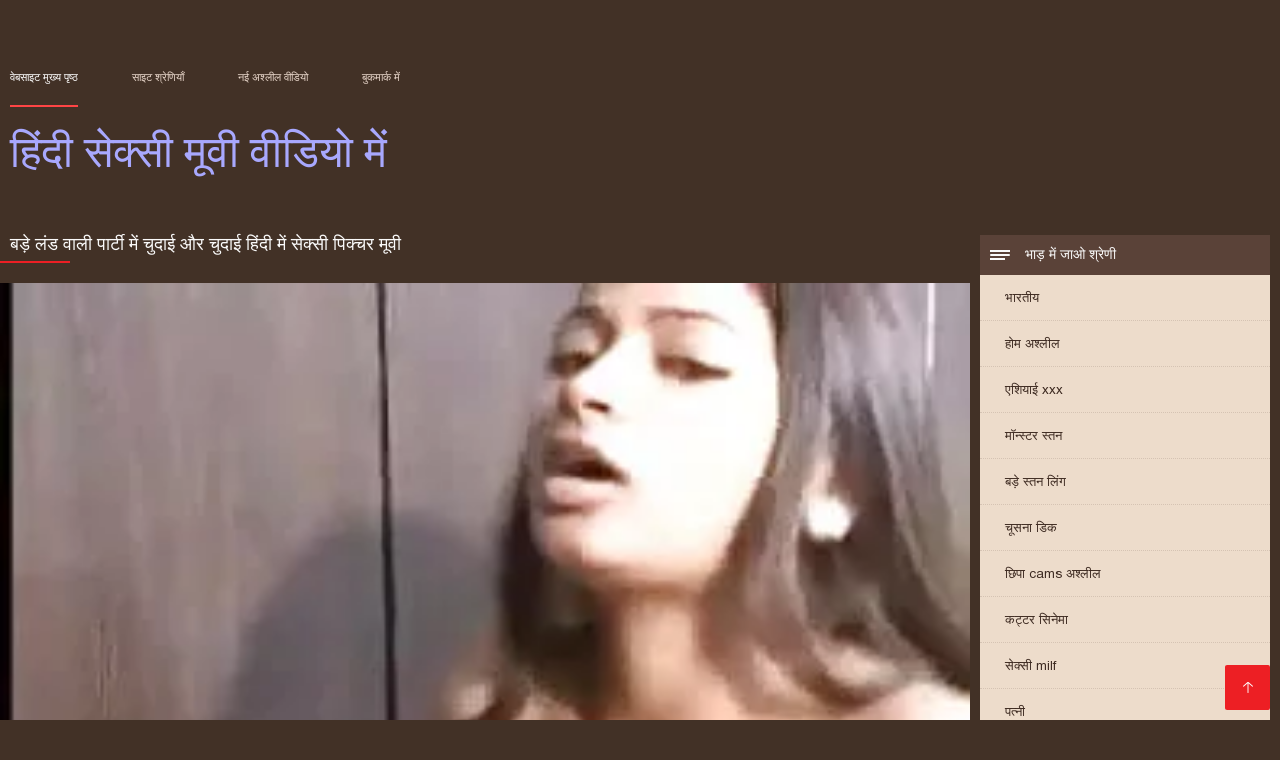

--- FILE ---
content_type: text/html; charset=UTF-8
request_url: https://in.madurasvideos.top/video/8733/%E0%A4%AC%E0%A4%A1-%E0%A4%B2-%E0%A4%A1-%E0%A4%B5-%E0%A4%B2-%E0%A4%AA-%E0%A4%B0-%E0%A4%9F-%E0%A4%AE-%E0%A4%9A-%E0%A4%A6-%E0%A4%88-%E0%A4%94%E0%A4%B0-%E0%A4%9A-%E0%A4%A6-%E0%A4%88-%E0%A4%B9-%E0%A4%A6-%E0%A4%AE-%E0%A4%B8-%E0%A4%95-%E0%A4%B8-%E0%A4%AA-%E0%A4%95-%E0%A4%9A%E0%A4%B0-%E0%A4%AE-%E0%A4%B5-/
body_size: 9052
content:
<!DOCTYPE html><html lang="hi"><head><meta charset="utf-8">
<title>बड़े लंड वाली पार्टी में चुदाई और चुदाई हिंदी में सेक्सी पिक्चर मूवी</title><meta name="viewport" content="width=device-width, initial-scale=1.0">
<meta name="description" content="उत्कृष्ट लिंग  मुफ्त हिंदी में सेक्सी पिक्चर मूवी अश्लील वीडियो"><meta name="robots" content="index,follow" /><meta name="keywords" content="सेक्सी गरम अश्लील सेक्सी वीडियो अश्लील वीडियो " />
<link rel="apple-touch-icon" sizes="76x76" href="https://in.madurasvideos.top/files/apple-touch-icon.png">
<link rel="icon" type="image/png" sizes="32x32" href="https://in.madurasvideos.top/files/favicon-32x32.png">
<link rel="icon" type="image/png" sizes="16x16" href="https://in.madurasvideos.top/files/favicon-16x16.png">
<link rel="manifest" href="https://in.madurasvideos.top/files/manifest.json">
<link rel="mask-icon" href="https://in.madurasvideos.top/files/safari-pinned-tab.svg" color="#5bbad5">
<link rel="shortcut icon" href="https://in.madurasvideos.top/files/favicon.ico">
<meta name="theme-color" content="#423126">
<link href="https://in.madurasvideos.top/files/base.css?v=1.5" rel="stylesheet">
<link href="https://in.madurasvideos.top/files/color_scheme.css" rel="stylesheet">
<base target="_blank">
<link rel="canonical" href="https://in.madurasvideos.top/video/8733/बड-ल-ड-व-ल-प-र-ट-म-च-द-ई-और-च-द-ई-ह-द-म-स-क-स-प-क-चर-म-व-/"/>
<style>.about_site p, .about_site ol li, .about_site ul li, .title_item, .title_item a, .text_video p, .details, .video_digits span {font-size: 12px !important;} body {background: #423126;}
header div.head_topline {padding-top: 50px; height: 55px; border-bottom: 0;}
header div.logotype a strong {font-family: 'Verdana';}
footer, .about_site p, a {color: #FFFFFF;}
.content div.article ul li:hover div.item {background-color: #FFFFFF !important;}
.video_content { margin-bottom: 25px;}
</style></head>
<body>
<header class="page_header"><div class="head_topline"><nav>
<a href="https://in.madurasvideos.top/" class="select" target="_self">वेबसाइट मुख्य पृष्ठ </a>
<a href="https://in.madurasvideos.top/categoryall.html" target="_self">साइट श्रेणियाँ </a>
<a href="https://in.madurasvideos.top/newporno.html" target="_self">नई अश्लील वीडियो </a>
<a href="https://in.madurasvideos.top/" target="_self">बुकमार्क में </a></nav>
</div>
<div class="logotype"><a href="https://in.madurasvideos.top/" target="_self"><h1 class="bounceInDown">
<strong style="color: #A9A9FF;">हिंदी सेक्सी मूवी वीडियो में </strong></h1></a></div></header>
<main><div class="content"><aside class="category_holder"><div class="categories_list">
<div class="box_title" style="font-family: 'Verdana';"><i></i> भाड़ में जाओ श्रेणी </div><ul>
<li><a href="https://in.madurasvideos.top/category/indian/" target="_self">भारतीय</a></li><li><a href="https://in.madurasvideos.top/category/amateur/" target="_self">होम अश्लील</a></li><li><a href="https://in.madurasvideos.top/category/asian/" target="_self">एशियाई xxx</a></li><li><a href="https://in.madurasvideos.top/category/big_boobs/" target="_self">मॉन्स्टर स्तन</a></li><li><a href="https://in.madurasvideos.top/category/big_tits/" target="_self">बड़े स्तन लिंग</a></li><li><a href="https://in.madurasvideos.top/category/blowjobs/" target="_self">चूसना डिक</a></li><li><a href="https://in.madurasvideos.top/category/hidden_cams/" target="_self">छिपा cams अश्लील</a></li><li><a href="https://in.madurasvideos.top/category/hardcore/" target="_self">कट्टर सिनेमा</a></li><li><a href="https://in.madurasvideos.top/category/milf/" target="_self">सेक्सी milf</a></li><li><a href="https://in.madurasvideos.top/category/wife/" target="_self">पत्नी</a></li><li><a href="https://in.madurasvideos.top/category/matures/" target="_self">लिंग परिपक्व युगल</a></li><li><a href="https://in.madurasvideos.top/category/teens/" target="_self">प्यारा खूबसूरत निर्वस्त्र</a></li><li><a href="https://in.madurasvideos.top/category/hd/" target="_self">सेक्सी hd</a></li><li><a href="https://in.madurasvideos.top/category/arab/" target="_self">अरब लिंग</a></li><li><a href="https://in.madurasvideos.top/category/softcore/" target="_self">सबसे अच्छा सॉफ़्टकोर अश्लील</a></li><li><a href="https://in.madurasvideos.top/category/pussy/" target="_self">सेक्सी बिल्ली</a></li><li><a href="https://in.madurasvideos.top/category/babes/" target="_self">हॉट नग्न लड़कियां</a></li><li><a href="https://in.madurasvideos.top/category/flashing/" target="_self">सेक्सी चमकती</a></li><li><a href="https://in.madurasvideos.top/category/voyeur/" target="_self">चौकीदार</a></li><li><a href="https://in.madurasvideos.top/category/webcams/" target="_self">वेबकैम</a></li><li><a href="https://in.madurasvideos.top/category/close-ups/" target="_self">अप लिंग बंद करें</a></li><li><a href="https://in.madurasvideos.top/category/interracial/" target="_self">सेक्सी अंतरजातीय</a></li><li><a href="https://in.madurasvideos.top/category/handjobs/" target="_self">किशोर handjobs</a></li><li><a href="https://in.madurasvideos.top/category/cumshots/" target="_self">Cumshot xxx</a></li><li><a href="https://in.madurasvideos.top/category/masturbation/" target="_self">सेक्सी हस्तमैथुन</a></li><li><a href="https://in.madurasvideos.top/category/tits/" target="_self">सेक्सी स्तन</a></li><li><a href="https://in.madurasvideos.top/category/anal/" target="_self">गुदा वीडियो</a></li><li><a href="https://in.madurasvideos.top/category/massage/" target="_self">मालिश</a></li><li><a href="https://in.madurasvideos.top/category/hairy/" target="_self">बालों वाली</a></li><li><a href="https://in.madurasvideos.top/category/bbw/" target="_self">बीबीडब्ल्यू परिपक्व युगल</a></li><li><a href="https://in.madurasvideos.top/category/showers/" target="_self">वर्षा</a></li><li><a href="https://in.madurasvideos.top/category/pakistani/" target="_self">पाकिस्तानी</a></li><li><a href="https://in.madurasvideos.top/category/public_nudity/" target="_self">सार्वजनिक नग्नता</a></li><li><a href="https://in.madurasvideos.top/category/college/" target="_self">सेक्सी कॉलेज</a></li><li><a href="https://in.madurasvideos.top/category/big_butts/" target="_self">बड़े चूतड़</a></li><li><a href="https://in.madurasvideos.top/category/old+young/" target="_self">पुराने युवा अश्लील</a></li><li><a href="https://in.madurasvideos.top/category/black/" target="_self">अफ़्रीकी</a></li><li><a href="https://in.madurasvideos.top/category/celebrities/" target="_self">मशहूर हस्तियों</a></li><li><a href="https://in.madurasvideos.top/category/nipples/" target="_self">निपल्स</a></li><li><a href="https://in.madurasvideos.top/category/fingering/" target="_self">सेक्सी छूत</a></li>
</ul></div></aside><div class="article">
<h1 style="font-family: 'Verdana';">बड़े लंड वाली पार्टी में चुदाई और चुदाई हिंदी में सेक्सी पिक्चर मूवी</h1><style>.pornvideo22 video { width: 100%; height: 100%; background-color: #000; }</style><div class="pornvideo22">
<video preload="none" controls poster="https://in.madurasvideos.top/media/thumbs/3/v08733.webp?1609094301"><source src="https://vs1.videos61.com/s/5/57/57cfecaad3c5a54674b510c92634e8e2.mp4?md5=ZVQ9sqYy0f29mtjwLkVhww&expires=1769383518" type='video/mp4'></video></div><div class="video_content">

 <div class="categories_this_video" style="font-family: 'Verdana';"><p>
 <a href="/category/asian/">एशियाई xxx</a> <a href="/category/big_tits/">बड़े स्तन लिंग</a> <a href="/category/indian/">भारतीय</a> <a href="/category/big_boobs/">मॉन्स्टर स्तन</a> 
 <a href="/tag/20/">हिंदी में सेक्सी पिक्चर मूवी</a> 
 </p></div><div class="text_video"><p style="font-family: 'Verdana';"> मुफ्त हिंदी में सेक्सी पिक्चर मूवी अश्लील वीडियो
 </p></div></div><h2 style="font-family: 'Verdana';">संबंधित अश्लील वीडियो </h2><ul id="related">
<li><div class="item"><a href="https://in.madurasvideos.top/link.php" title="रूसी परिपक्व हिंदी म ..."><picture><time>02:40 min.</time><span class="liked"><i></i>333</span><img src="https://in.madurasvideos.top/media/thumbs/0/v00070.webp?1610758334" border="0" alt="रूसी परिपक्व हिंदी म ..." width="300" height="225"></picture><div class="title_item"><p style="color:#000000;"> रूसी परिपक्व हिंदी में सेक्सी वीडियो फुल मूवी 12
</p></div></a></div></li><li><div class="item"><a href="https://in.madurasvideos.top/link.php" title="सैन्य हिंदी में फुल  ..."><picture><time>02:08 min.</time><span class="liked"><i></i>117</span><img src="https://in.madurasvideos.top/media/thumbs/6/v08306.webp?1609211037" border="0" alt="सैन्य हिंदी में फुल  ..." width="300" height="225"></picture><div class="title_item"><p style="color:#000000;"> सैन्य हिंदी में फुल सेक्सी मूवी नृत्य
</p></div></a></div></li><li><div class="item"><a href="/video/5301/%E0%A4%B9-%E0%A4%9F-fuck-%E0%A4%B9-%E0%A4%A6-%E0%A4%AE-%E0%A4%B8-%E0%A4%95-%E0%A4%B8-%E0%A4%AE-%E0%A4%B5-%E0%A4%B5-%E0%A4%A1-%E0%A4%AF-%E0%A4%AE-165-%E0%A4%B8-%E0%A4%B5-%E0%A4%A1-%E0%A4%B6-%E0%A4%AF-%E0%A4%97%E0%A4%B2/" title="हॉट FUCK # हिंदी में ..."><picture><time>03:15 min.</time><span class="liked"><i></i>177</span><img src="https://in.madurasvideos.top/media/thumbs/1/v05301.webp?1613347661" border="0" alt="हॉट FUCK # हिंदी में ..." width="300" height="225"></picture><div class="title_item"><p style="color:#000000;"> हॉट FUCK # हिंदी में सेक्सी मूवी वीडियो में 165 स्वीडिश युगल
</p></div></a></div></li><li><div class="item"><a href="https://in.madurasvideos.top/link.php" title="मैं हिंदी में सेक्सी ..."><picture><time>0:50 min.</time><span class="liked"><i></i>382</span><img src="https://in.madurasvideos.top/media/thumbs/7/v04337.webp?1608811756" border="0" alt="मैं हिंदी में सेक्सी ..." width="300" height="225"></picture><div class="title_item"><p style="color:#000000;"> मैं हिंदी में सेक्सी मूवी एचडी शामिल होने के लिए कुछ भी करूँगा
</p></div></a></div></li><li><div class="item"><a href="https://in.madurasvideos.top/link.php" title="बेबसी पर सेक्सी अय्य ..."><picture><time>06:02 min.</time><span class="liked"><i></i>206</span><img src="https://in.madurasvideos.top/media/thumbs/1/v08371.webp?1609330857" border="0" alt="बेबसी पर सेक्सी अय्य ..." width="300" height="225"></picture><div class="title_item"><p style="color:#000000;"> बेबसी पर सेक्सी अय्याशी हिंदी में सेक्सी मूवी वीडियो में
</p></div></a></div></li><li><div class="item"><a href="/video/3722/%E0%A4%87%E0%A4%B2-%E0%A4%AF-%E0%A4%A8-%E0%A4%95-%E0%A4%AE-%E0%A4%95-%E0%A4%9A-%E0%A4%A4-%E0%A4%94%E0%A4%B0-%E0%A4%97-%E0%A4%A1-%E0%A4%95-%E0%A4%9A-%E0%A4%A4-%E0%A4%AE-%E0%A4%98-%E0%A4%B8-%E0%A4%B9-%E0%A4%86-%E0%A4%B9-%E0%A4%A6-%E0%A4%AE-%E0%A4%B8-%E0%A4%95-%E0%A4%B8-%E0%A4%AB-%E0%A4%B2-%E0%A4%AE-%E0%A4%B5-%E0%A4%B9-/" title="इलियाना कामुक चूत और ..."><picture><time>02:09 min.</time><span class="liked"><i></i>122</span><img src="https://in.madurasvideos.top/media/thumbs/2/v03722.webp?1611796035" border="0" alt="इलियाना कामुक चूत और ..." width="300" height="225"></picture><div class="title_item"><p style="color:#000000;"> इलियाना कामुक चूत और गांड की चुत में घुसा हुआ हिंदी में सेक्सी फुल मूवी है
</p></div></a></div></li><li><div class="item"><a href="/video/2530/tatooed-%E0%A4%AB-%E0%A4%B6%E0%A4%A8-%E0%A4%9C%E0%A4%B0-%E0%A4%AE%E0%A4%A8-%E0%A4%AA%E0%A4%B0-%E0%A4%AA%E0%A4%95-%E0%A4%B5-%E0%A4%AC%E0%A4%A1-%E0%A4%B8%E0%A4%B9-%E0%A4%B6-%E0%A4%9F-%E0%A4%B9-%E0%A4%A6-%E0%A4%AE-%E0%A4%B8-%E0%A4%95-%E0%A4%B8-%E0%A4%AE-%E0%A4%B5-%E0%A4%8F%E0%A4%9A%E0%A4%A1-%E0%A4%B2-%E0%A4%A4-%E0%A4%B9-/" title="Tatooed फैशन जर्मन प ..."><picture><time>02:50 min.</time><span class="liked"><i></i>173</span><img src="https://in.madurasvideos.top/media/thumbs/0/v02530.webp?1609193215" border="0" alt="Tatooed फैशन जर्मन प ..." width="300" height="225"></picture><div class="title_item"><p style="color:#000000;"> Tatooed फैशन जर्मन परिपक्व बड़ा सह शॉट हिंदी में सेक्सी मूवी एचडी लेता है
</p></div></a></div></li><li><div class="item"><a href="https://in.madurasvideos.top/link.php" title="मित्र सेक्सी वीडियो  ..."><picture><time>03:19 min.</time><span class="liked"><i></i>365</span><img src="https://in.madurasvideos.top/media/thumbs/0/v08430.webp?1608931237" border="0" alt="मित्र सेक्सी वीडियो  ..." width="300" height="225"></picture><div class="title_item"><p style="color:#000000;"> मित्र सेक्सी वीडियो हिंदी मूवी में
</p></div></a></div></li><li><div class="item"><a href="/video/6048/%E0%A4%AA%E0%A4%A4-%E0%A4%A8-%E0%A4%A8-%E0%A4%8F%E0%A4%95-%E0%A4%A8-%E0%A4%97-%E0%A4%B0-%E0%A4%B8-%E0%A4%95-%E0%A4%B8-%E0%A4%B5-%E0%A4%A1-%E0%A4%AF-%E0%A4%B9-%E0%A4%A6-%E0%A4%AE-%E0%A4%AE-%E0%A4%B5-%E0%A4%95-%E0%A4%89%E0%A4%B8%E0%A4%95-%E0%A4%A4-%E0%A4%97-%E0%A4%B8%E0%A4%AB-%E0%A4%A6-%E0%A4%96%E0%A4%B0%E0%A4%B9-%E0%A4%AE-%E0%A4%95-%E0%A4%9B-%E0%A4%AA-%E0%A4%87%E0%A4%AA-%E0%A4%AC-%E0%A4%9B-%E0%A4%A8-%E0%A4%A6-%E0%A4%AF-/" title="पत्नी ने एक नीग्रो स ..."><picture><time>08:28 min.</time><span class="liked"><i></i>151</span><img src="https://in.madurasvideos.top/media/thumbs/8/v06048.webp?1608931237" border="0" alt="पत्नी ने एक नीग्रो स ..." width="300" height="225"></picture><div class="title_item"><p style="color:#000000;"> पत्नी ने एक नीग्रो सेक्सी वीडियो हिंदी में मूवी को उसके तंग सफेद खरहा में कुछ पाइप बिछाने दिया
</p></div></a></div></li><li><div class="item"><a href="/video/1568/%E0%A4%B6-%E0%A4%AF-%E0%A4%AE%E0%A4%B2-%E0%A4%AB-%E0%A4%B2-%E0%A4%9C-%E0%A4%B8-%E0%A4%95-%E0%A4%B8-%E0%A4%B9-%E0%A4%A6-%E0%A4%AE-%E0%A4%B5-%E0%A4%B5-%E0%A4%A1-%E0%A4%AF-%E0%A4%AE-%E0%A4%B9-%E0%A4%9C-%E0%A4%A4-%E0%A4%B9-%E0%A4%97%E0%A4%A7-%E0%A4%96-%E0%A4%A6-%E0%A4%88/" title="श्यामला फ़्लॉज़ी सेक ..."><picture><time>07:00 min.</time><span class="liked"><i></i>404</span><img src="https://in.madurasvideos.top/media/thumbs/8/v01568.webp?1608833410" border="0" alt="श्यामला फ़्लॉज़ी सेक ..." width="300" height="225"></picture><div class="title_item"><p style="color:#000000;"> श्यामला फ़्लॉज़ी सेक्सी हिंदी मूवी वीडियो में हो जाता है गधा खुदाई
</p></div></a></div></li><li><div class="item"><a href="https://in.madurasvideos.top/link.php" title="सेक्सी गोरी लड़की के ..."><picture><time>02:20 min.</time><span class="liked"><i></i>344</span><img src="https://in.madurasvideos.top/media/thumbs/2/v04722.webp?1611967886" border="0" alt="सेक्सी गोरी लड़की के ..." width="300" height="225"></picture><div class="title_item"><p style="color:#000000;"> सेक्सी गोरी लड़की के सेक्सी मूवी सेक्सी मूवी हिंदी में अच्छे स्तन
</p></div></a></div></li><li><div class="item"><a href="https://in.madurasvideos.top/link.php" title="ट्रेकिन 2 सेक्सी वीड ..."><picture><time>02:34 min.</time><span class="liked"><i></i>337</span><img src="https://in.madurasvideos.top/media/thumbs/1/v03411.webp?1613523998" border="0" alt="ट्रेकिन 2 सेक्सी वीड ..." width="300" height="225"></picture><div class="title_item"><p style="color:#000000;"> ट्रेकिन 2 सेक्सी वीडियो एचडी मूवी हिंदी में
</p></div></a></div></li><li><div class="item"><a href="/video/5519/3-4-%E0%A4%B8-%E0%A4%95-%E0%A4%B8-%E0%A4%AE-%E0%A4%B5-%E0%A4%B8-%E0%A4%95-%E0%A4%B8-%E0%A4%AE-%E0%A4%B5-%E0%A4%B9-%E0%A4%A6-%E0%A4%AE-/" title="3-4 सेक्सी मूवी सेक् ..."><picture><time>06:24 min.</time><span class="liked"><i></i>119</span><img src="https://in.madurasvideos.top/media/thumbs/9/v05519.webp?1612398102" border="0" alt="3-4 सेक्सी मूवी सेक् ..." width="300" height="225"></picture><div class="title_item"><p style="color:#000000;"> 3-4 सेक्सी मूवी सेक्सी मूवी हिंदी में
</p></div></a></div></li><li><div class="item"><a href="https://in.madurasvideos.top/link.php" title="पतली सेक्सी मूवी हिं ..."><picture><time>07:15 min.</time><span class="liked"><i></i>399</span><img src="https://in.madurasvideos.top/media/thumbs/1/v04051.webp?1610326345" border="0" alt="पतली सेक्सी मूवी हिं ..." width="300" height="225"></picture><div class="title_item"><p style="color:#000000;"> पतली सेक्सी मूवी हिंदी में वीडियो फुर्तीली और लड़की
</p></div></a></div></li><li><div class="item"><a href="https://in.madurasvideos.top/link.php" title="अच्छा हिंदी सेक्सी फ ..."><picture><time>05:44 min.</time><span class="liked"><i></i>14</span><img src="https://in.madurasvideos.top/media/thumbs/7/v09897.webp?1608942237" border="0" alt="अच्छा हिंदी सेक्सी फ ..." width="300" height="225"></picture><div class="title_item"><p style="color:#000000;"> अच्छा हिंदी सेक्सी फुल मूवी एचडी में बोलने वाला
</p></div></a></div></li><li><div class="item"><a href="/video/8198/bo-no-bo-%E0%A4%A8%E0%A4%A8-%E0%A4%B9-%E0%A4%B8-%E0%A4%95-%E0%A4%B8-%E0%A4%AE-%E0%A4%B5-%E0%A4%B9-%E0%A4%A6-%E0%A4%AE-%E0%A4%B8-%E0%A4%95-%E0%A4%B8-%E0%A4%AE-%E0%A4%B5-%E0%A4%9C-%E0%A4%AF-%E0%A4%A4-%E0%A4%B7/" title="bo-no-bo नन्हा सेक्स ..."><picture><time>12:15 min.</time><span class="liked"><i></i>28</span><img src="https://in.madurasvideos.top/media/thumbs/8/v08198.webp?1611360514" border="0" alt="bo-no-bo नन्हा सेक्स ..." width="300" height="225"></picture><div class="title_item"><p style="color:#000000;"> bo-no-bo नन्हा सेक्सी मूवी हिंदी में सेक्सी मूवी ज्योतिष
</p></div></a></div></li><li><div class="item"><a href="https://in.madurasvideos.top/link.php" title="पोकर हिंदी में सेक्स ..."><picture><time>05:29 min.</time><span class="liked"><i></i>97</span><img src="https://in.madurasvideos.top/media/thumbs/3/v01073.webp?1611014850" border="0" alt="पोकर हिंदी में सेक्स ..." width="300" height="225"></picture><div class="title_item"><p style="color:#000000;"> पोकर हिंदी में सेक्सी मूवी वीडियो में पार्टी सेक्स नंगा नाच
</p></div></a></div></li><li><div class="item"><a href="/video/2118/%E0%A4%9F-%E0%A4%B2%E0%A4%B0-%E0%A4%B5%E0%A4%B0-%E0%A4%B7-%E0%A4%95-%E0%A4%8F%E0%A4%95-%E0%A4%B8-%E0%A4%95-%E0%A4%B8-%E0%A4%95-%E0%A4%AE-%E0%A4%B5-%E0%A4%B9-%E0%A4%A6-%E0%A4%AE-%E0%A4%A1-%E0%A4%AA-/" title="टेलर वर्षा को एक सेक ..."><picture><time>04:12 min.</time><span class="liked"><i></i>44</span><img src="https://in.madurasvideos.top/media/thumbs/8/v02118.webp?1611794299" border="0" alt="टेलर वर्षा को एक सेक ..." width="300" height="225"></picture><div class="title_item"><p style="color:#000000;"> टेलर वर्षा को एक सेक्स की मूवी हिंदी में डी.पी.
</p></div></a></div></li><li><div class="item"><a href="/video/5959/%E0%A4%B2-%E0%A4%B8-%E0%A4%AC-%E0%A4%AF-%E0%A4%AF-%E0%A4%97-%E0%A4%B2%E0%A4%A1-%E0%A4%95-%E0%A4%85%E0%A4%AA%E0%A4%A8-%E0%A4%89-%E0%A4%97%E0%A4%B2-%E0%A4%AF-%E0%A4%95-%E0%A4%B8%E0%A4%B9-%E0%A4%95%E0%A4%B0%E0%A4%A4-%E0%A4%B9-%E0%A4%8F%E0%A4%9A%E0%A4%A1-%E0%A4%B8-%E0%A4%95-%E0%A4%B8-%E0%A4%AE-%E0%A4%B5-%E0%A4%B9-%E0%A4%A6-%E0%A4%AE-/" title="लेस्बीया यंग लड़की अ ..."><picture><time>02:18 min.</time><span class="liked"><i></i>230</span><img src="https://in.madurasvideos.top/media/thumbs/9/v05959.webp?1608744322" border="0" alt="लेस्बीया यंग लड़की अ ..." width="300" height="225"></picture><div class="title_item"><p style="color:#000000;"> लेस्बीया यंग लड़की अपनी उंगलियों को सही करती है एचडी सेक्सी मूवी हिंदी में
</p></div></a></div></li><li><div class="item"><a href="/video/7650/2011-%E0%A4%B9-%E0%A4%A6-%E0%A4%AE-%E0%A4%AB-%E0%A4%B2-%E0%A4%B8-%E0%A4%95-%E0%A4%B8-%E0%A4%AB-%E0%A4%B2-%E0%A4%AE/" title="2011 हिंदी में फुल स ..."><picture><time>10:54 min.</time><span class="liked"><i></i>143</span><img src="https://in.madurasvideos.top/media/thumbs/0/v07650.webp?1609023933" border="0" alt="2011 हिंदी में फुल स ..." width="300" height="225"></picture><div class="title_item"><p style="color:#000000;"> 2011 हिंदी में फुल सेक्सी फिल्म
</p></div></a></div></li><li><div class="item"><a href="/video/4176/%E0%A4%9A-%E0%A4%9A%E0%A4%B2-%E0%A4%97-%E0%A4%B2-%E0%A4%9A-%E0%A4%A4-%E0%A4%B8-%E0%A4%95-%E0%A4%B8-%E0%A4%B5-%E0%A4%A1-%E0%A4%AF-%E0%A4%AE-%E0%A4%B9-%E0%A4%A6-%E0%A4%AE-%E0%A4%B5-/" title="चंचल गीली चूत सेक्सी ..."><picture><time>05:12 min.</time><span class="liked"><i></i>386</span><img src="https://in.madurasvideos.top/media/thumbs/6/v04176.webp?1608872815" border="0" alt="चंचल गीली चूत सेक्सी ..." width="300" height="225"></picture><div class="title_item"><p style="color:#000000;"> चंचल गीली चूत सेक्सी वीडियो में हिंदी मूवी
</p></div></a></div></li><li><div class="item"><a href="/video/4489/saggy-%E0%A4%9C%E0%A4%B0-%E0%A4%AE%E0%A4%A8-%E0%A4%8F%E0%A4%AE%E0%A4%86%E0%A4%88%E0%A4%8F%E0%A4%B2%E0%A4%8F-%E0%A4%B8-%E0%A4%95-%E0%A4%B8-%E0%A4%AE-%E0%A4%B5-%E0%A4%AB-%E0%A4%B2-%E0%A4%AE-%E0%A4%B9-%E0%A4%A6-%E0%A4%AE-%E0%A4%AC-%E0%A4%9F-%E0%A4%B8-%E0%A4%A1-%E0%A4%AA-%E0%A4%97%E0%A4%B2-%E0%A4%AE-/" title="Saggy जर्मन एमआईएलए  ..."><picture><time>02:31 min.</time><span class="liked"><i></i>381</span><img src="https://in.madurasvideos.top/media/thumbs/9/v04489.webp?1612313401" border="0" alt="Saggy जर्मन एमआईएलए  ..." width="300" height="225"></picture><div class="title_item"><p style="color:#000000;"> Saggy जर्मन एमआईएलए सेक्सी मूवी फिल्म हिंदी में बूट्स डीप गले में
</p></div></a></div></li><li><div class="item"><a href="/video/3897/%E0%A4%AC%E0%A4%A1-%E0%A4%9A-%E0%A4%9A-%E0%A4%B5-%E0%A4%B2-%E0%A4%AE-%E0%A4%B8-%E0%A4%95-%E0%A4%B8-%E0%A4%AB-%E0%A4%B2-%E0%A4%AE-%E0%A4%AB-%E0%A4%B2-%E0%A4%8F%E0%A4%9A%E0%A4%A1-%E0%A4%AE-%E0%A4%95-%E0%A4%9A-%E0%A4%A6-%E0%A4%88-3-01/" title="बड़ी चूची वाली माँ स ..."><picture><time>14:29 min.</time><span class="liked"><i></i>267</span><img src="https://in.madurasvideos.top/media/thumbs/7/v03897.webp?1609125534" border="0" alt="बड़ी चूची वाली माँ स ..." width="300" height="225"></picture><div class="title_item"><p style="color:#000000;"> बड़ी चूची वाली माँ सेक्सी फिल्म फुल एचडी में की चुदाई # 3 01
</p></div></a></div></li><li><div class="item"><a href="https://in.madurasvideos.top/link.php" title="मैं हिंदी में सेक्सी ..."><picture><time>0:50 min.</time><span class="liked"><i></i>382</span><img src="https://in.madurasvideos.top/media/thumbs/7/v04337.webp?1608811756" border="0" alt="मैं हिंदी में सेक्सी ..." width="300" height="225"></picture><div class="title_item"><p style="color:#000000;"> मैं हिंदी में सेक्सी मूवी एचडी शामिल होने के लिए कुछ भी करूँगा
</p></div></a></div></li><li><div class="item"><a href="/video/6580/lezdom1714-%E0%A4%B8-%E0%A4%95-%E0%A4%B8-%E0%A4%AE-%E0%A4%B5-%E0%A4%B9-%E0%A4%A6-%E0%A4%AE-/" title="lezdom1714 सेक्सी मू ..."><picture><time>09:38 min.</time><span class="liked"><i></i>261</span><img src="https://in.madurasvideos.top/media/thumbs/0/v06580.webp?1609282225" border="0" alt="lezdom1714 सेक्सी मू ..." width="300" height="225"></picture><div class="title_item"><p style="color:#000000;"> lezdom1714 सेक्सी मूवी हिंदी में
</p></div></a></div></li><li><div class="item"><a href="/video/8986/%E0%A4%97%E0%A4%B0-%E0%A4%B2%E0%A4%AB-%E0%A4%B0-%E0%A4%A1-%E0%A4%85%E0%A4%9A-%E0%A4%9B-%E0%A4%B8%E0%A4%B0-%E0%A4%A6-%E0%A4%A4-%E0%A4%B9-%E0%A4%A4-%E0%A4%9A-%E0%A4%A6-%E0%A4%88-%E0%A4%B9-%E0%A4%9C-%E0%A4%A4-%E0%A4%B9-%E0%A4%A6-%E0%A4%AE-%E0%A4%AB-%E0%A4%B2-%E0%A4%B8-%E0%A4%95-%E0%A4%B8-%E0%A4%AE-%E0%A4%B5-%E0%A4%B9-/" title="गर्लफ्रेंड अच्छा सर  ..."><picture><time>14:27 min.</time><span class="liked"><i></i>28</span><img src="https://in.madurasvideos.top/media/thumbs/6/v08986.webp?1608711833" border="0" alt="गर्लफ्रेंड अच्छा सर  ..." width="300" height="225"></picture><div class="title_item"><p style="color:#000000;"> गर्लफ्रेंड अच्छा सर देती है तो चुदाई हो जाती हिंदी में फुल सेक्स मूवी है
</p></div></a></div></li><li><div class="item"><a href="/video/6488/%E0%A4%AA-%E0%A4%B0-%E0%A4%B7-%E0%A4%A8-%E0%A4%AA%E0%A4%B2-%E0%A4%B8-%E0%A4%AA%E0%A4%B0-%E0%A4%9A-%E0%A4%B8%E0%A4%A8-%E0%A4%B5-%E0%A4%B2-%E0%A4%AE%E0%A4%B9-%E0%A4%B2-%E0%A4%8F-%E0%A4%AB-%E0%A4%B2-%E0%A4%AE-%E0%A4%B5-%E0%A4%B5-%E0%A4%A1-%E0%A4%AF-%E0%A4%AE-%E0%A4%B8-%E0%A4%95-%E0%A4%B8-5/" title="पुरुष निपल्स पर चूसन ..."><picture><time>02:00 min.</time><span class="liked"><i></i>146</span><img src="https://in.madurasvideos.top/media/thumbs/8/v06488.webp?1611014832" border="0" alt="पुरुष निपल्स पर चूसन ..." width="300" height="225"></picture><div class="title_item"><p style="color:#000000;"> पुरुष निपल्स पर चूसने वाली महिलाएं फुल मूवी वीडियो में सेक्सी 5
</p></div></a></div></li><li><div class="item"><a href="/video/4563/%E0%A4%AE-%E0%A4%B8-%E0%A4%8F%E0%A4%AE%E0%A4%8F%E0%A4%95-%E0%A4%B8-%E0%A4%95-%E0%A4%B9-%E0%A4%A6-%E0%A4%AE-%E0%A4%B8-%E0%A4%95-%E0%A4%B8-%E0%A4%B5-%E0%A4%A1-%E0%A4%AF-%E0%A4%AE-%E0%A4%B5-%E0%A4%B8-%E0%A4%A5-%E0%A4%B9-%E0%A4%9F-%E0%A4%9F-%E0%A4%87%E0%A4%9F%E0%A4%A8-%E0%A4%B8-%E0%A4%B8-%E0%A4%B8%E0%A4%A4-%E0%A4%B0/" title="मिस एमएक्स के हिंदी  ..."><picture><time>02:32 min.</time><span class="liked"><i></i>128</span><img src="https://in.madurasvideos.top/media/thumbs/3/v04563.webp?1610756675" border="0" alt="मिस एमएक्स के हिंदी  ..." width="300" height="225"></picture><div class="title_item"><p style="color:#000000;"> मिस एमएक्स के हिंदी में सेक्सी वीडियो मूवी साथ हॉट टाइटनोसिस सत्र
</p></div></a></div></li>
 </ul></div></div></main> 
<p></p>
 <a href="#" id="totop" target="_self" title="हिंदी सेक्सी मूवी वीडियो में"></a><footer><div>
 <a href="https://in.madurasvideos.top/" class="logotype_footer"><strong>हिंदी सेक्सी मूवी वीडियो में </strong></a><p>
 <p><a href="/tag/30/">एचडी सेक्सी मूवी हिंदी में</a>,  <a href="/tag/46/">फुल मूवी वीडियो में सेक्सी</a>,  <a href="/tag/23/">फुल सेक्सी मूवी वीडियो में</a>,  <a href="/tag/3/">फुल सेक्सी मूवी हिंदी में</a>,  <a href="/tag/44/">फुल हद में सेक्सी मूवी</a>,  <a href="/tag/32/">मूवी सेक्सी फिल्म वीडियो में</a>,  <a href="/tag/45/">मूवी सेक्सी हिंदी में वीडियो</a>,  <a href="/tag/48/">सेक्स की मूवी हिंदी में</a>,  <a href="/tag/4/">सेक्स मूवी एचडी में</a>,  <a href="/tag/35/">सेक्सी एचडी मूवी हिंदी में</a>,  <a href="/tag/2/">सेक्सी फिल्म फुल एचडी में</a>,  <a href="/tag/15/">सेक्सी फिल्म मूवी में</a>,  <a href="/tag/12/">सेक्सी मूवी एचडी हिंदी में</a>,  <a href="/tag/36/">सेक्सी मूवी दिखाइए हिंदी में</a>,  <a href="/tag/29/">सेक्सी मूवी दिखाओ हिंदी में</a>,  <a href="/tag/16/">सेक्सी मूवी पिक्चर हिंदी में</a>,  <a href="/tag/18/">सेक्सी मूवी फिल्म हिंदी में</a>,  <a href="/tag/13/">सेक्सी मूवी फुल एचडी हिंदी में</a>,  <a href="/tag/47/">सेक्सी मूवी मूवी हिंदी में</a>,  <a href="/tag/34/">सेक्सी मूवी वीडियो में सेक्सी</a>,  <a href="/tag/11/">सेक्सी मूवी वीडियो हिंदी में</a>,  <a href="/tag/33/">सेक्सी मूवी सेक्सी मूवी हिंदी में</a>,  <a href="/tag/0/">सेक्सी मूवी हिंदी में</a>,  <a href="/tag/19/">सेक्सी मूवी हिंदी में फुल एचडी</a>,  <a href="/tag/6/">सेक्सी मूवी हिंदी में वीडियो</a>,  <a href="/tag/26/">सेक्सी मूवी हिंदी में सेक्सी मूवी</a>,  <a href="/tag/43/">सेक्सी में हिंदी मूवी</a>,  <a href="/tag/42/">सेक्सी वीडियो एचडी मूवी हिंदी में</a>,  <a href="/tag/8/">सेक्सी वीडियो मूवी हिंदी में</a>,  <a href="/tag/41/">सेक्सी वीडियो में हिंदी मूवी</a>,  <a href="/tag/39/">सेक्सी वीडियो हिंदी मूवी में</a>,  <a href="/tag/21/">सेक्सी वीडियो हिंदी में मूवी</a>,  <a href="/tag/38/">सेक्सी हिंदी मूवी में</a>,  <a href="/tag/28/">सेक्सी हिंदी मूवी वीडियो में</a>,  <a href="/tag/31/">हिंदी फिल्म सेक्सी एचडी में</a>,  <a href="/tag/27/">हिंदी में फुल सेक्स मूवी</a>,  <a href="/tag/5/">हिंदी में फुल सेक्सी फिल्म</a>,  <a href="/tag/7/">हिंदी में फुल सेक्सी मूवी</a>,  <a href="/tag/20/">हिंदी में सेक्सी पिक्चर मूवी</a>,  <a href="/tag/17/">हिंदी में सेक्सी फिल्म मूवी</a>,  <a href="/tag/14/">हिंदी में सेक्सी फुल मूवी</a>,  <a href="/tag/1/">हिंदी में सेक्सी मूवी</a>,  <a href="/tag/22/">हिंदी में सेक्सी मूवी एचडी</a>,  <a href="/tag/25/">हिंदी में सेक्सी मूवी फिल्म</a>,  <a href="/tag/10/">हिंदी में सेक्सी मूवी वीडियो</a>,  <a href="/tag/37/">हिंदी में सेक्सी मूवी वीडियो में</a>,  <a href="/tag/24/">हिंदी में सेक्सी वीडियो फुल मूवी</a>,  <a href="/tag/9/">हिंदी में सेक्सी वीडियो मूवी</a>,  <a href="/tag/40/">हिंदी सेक्सी फुल मूवी एचडी में</a>,  </p>
 <p> © कॉपीराइट </p>
<p align="center">बहुत अच्छे तरीके से वेब साईट </p>
<a href="https://bn.videosxxxgratuit.net/">সেক্সি বাংলা</a>,  <a href="https://abcipold.icu/">ஆபாச படம்</a>,  <a href="https://urdumovies.top/">جنسی سکسی</a>,  <a href="https://bengalivideos.cyou/">বাংলা sex video</a>,  <a href="https://hi.amatorvideok.top/">सेक्सी मूवी फुल एचडी सेक्सी मूवी</a>,  <a href="https://hi.videoaweklucah.com/">फुल सेक्सी फिल्म वीडियो में</a>,  <a href="https://in.viejitas.top/">हिंदी में फुल सेक्सी फिल्म</a>,  <a href="https://bn.indianallsexvideos.com/">ইংলিশ সেক্স</a>,  <a href="https://in.videoscaseros.top/">सेक्सी मूवी सेक्सी फिल्म</a>,  <a href="https://ne.bhidio.com/">परिपक्व यौन</a>,  <a href="https://hi.melhoresvideoporno.com/">फुल सेक्सी मूवी एचडी</a>,  <a href="https://ta.shamelesscommand.com/">ஃபக் வீடியோ</a>,  <a href="https://ta.azeriseks.top/">அம்மா மகன் காம</a>,  <a href="https://hi.mamefutute.com/">इंग्लिश सेक्स मूवी सेक्स</a>,  <a href="https://si.azeriporno.sbs/">ලිංගික වීඩියෝ</a>,  <a href="https://gu.chunkytgp.net/">ગુજરાતી સેક્સ</a>,  <a href="https://worldip.icu/">ஆபாச</a>,  <a href="https://bn.pornandxxxvideos.com/">ফ্রি সেক্স ভিডিও</a>,  <a href="https://gu.sexenoire.com/">બીપી</a>,  <a href="https://mr.hindianalsex.com/">अश्लील ट्यूब</a>,  <a href="https://hi.videosdesexoanal.com/">मूवी सेक्सी मूवी</a>,  <a href="https://in.peludasmaduras.top/">हिंदी एचडी सेक्सी मूवी</a>,  <a href="https://xxxhdhindi.com/">पोर्न वीडियो</a>,  <a href="https://bn.pornclipsasian.com/">সেক্সি ভিডিও</a>,  <a href="https://sexhindisex.com/">सेक्सी फिल्म वीडियो</a>,  <a href="https://te.pornandxxxvideos.com/">హిందీ సెక్స్ వీడియో</a>,  <a href="https://4-www4.icu/">அம்மா செக்ஸ்</a>,  <a href="https://hi.mamiporno.com/">सेक्सी भाभी वीडियो</a>,  <a href="https://gu.chicasmas.net/">ગુજરાતી ભાભી સેક્સ</a>,  <a href="https://avp11.icu/">सेक्सी हिंदी पिक्चर फिल्म</a>,  <a href="https://hi.bigshowpregnant.com/">बीएफ सेक्सी मूवी वीडियो</a>,  <a href="https://in.pzhuk.com/">हिंदी सेक्सी फुल मूवी एचडी</a>,  <a href="https://in.zhgal.com/">सेक्सी मूवी सेक्सी मूवी सेक्सी</a>,  <a href="https://hi.videospornocasadas.com/">सेक्सी फिल्म हिंदी में</a>,  <a href="https://gu.sexdevo4ki.com/">બીપી સેક્સ વીડીયો</a>,  <a href="https://bn.sexvidiohindi.com/">সেক্সি গার্ল</a>,  <a href="https://hi.pornocomcoroas.com/">सेक्स पिक्चर वीडियो में</a>,  <a href="https://hi.lucahtetek.com/">इंग्लिश सेक्सी मूवी इंग्लिश सेक्सी मूवी</a>,  <a href="https://hi.phimsexphatrinh.top/">वीडियो सेक्सी फिल्म मूवी</a>,  <a href="https://hi.madurasvideosxxx.com/">एचडी मूवी सेक्सी</a>,  <a href="https://hi.senorascojiendo.com/">सेक्सी हिंदी मूवी एचडी</a>,  <a href="https://telugu.icu/">సెక్స్ తెలుగు</a>,  <a href="https://in.pornofilmdomaci.com/">की सेक्सी मूवी</a>,  <a href="https://bn.altefrauensexvideo.com/">বাংলা সেক্স ভিডিও বাংলা সেক্স ভিডিও</a>,  <a href="https://ta.geiledamen.com/">ஆபாச வீடியோ</a>,  <a href="http://ksaksaksa.com/">क्सक्सक्स</a>,  <a href="https://hi.papafickttochter.com/">फुल हिंदी सेक्सी मूवी</a>,  <a href="https://hi.sexhocsinh.info/">सेक्सी मूवी इंग्लिश</a>,  <a href="https://gu.naknekvinner.com/">સેક્સ</a>,  <a href="https://cachedcontent.icu/">தமிழ் செக்ஸ்</a>,  <a href="https://hi.pornosestri.com/">मूवी सेक्सी वीडियो में</a>,  <a href="https://hi.videosxxxrusos.com/">सेक्सी फिल्म वीडियो मूवी</a>,  <a href="https://hi.seksfilm.org/">सेक्सी फिल्म दिखाएं</a>,  <a href="https://bestip.icu/">xxx বাংলা</a>,  <a href="https://hi.videosxxxabuelas.com/">सेक्सी पिक्चर वीडियो मूवी</a>,  <a href="https://hi.sexualfat.com/">सेक्स वीडियो</a>,  <a href="https://in.videosmamas.cyou/">हिंदी सेक्सी फिल्म फुल</a>,  <a href="https://hi.bezkoshtovne.com/">हिंदी में फुल सेक्स मूवी</a>,  <a href="https://sexvidiohindi.com/">हॉट सेक्सी वीडियो</a>,  <a href="https://xxxhindi.club/">सेक्सी फिल्म फुल</a>,  <a href="https://gu.domashneeporno.org/">સેક્સ મૂવી</a>,  <a href="https://hi.xxxgratuit.org/">सेक्स वाली फिल्म</a>,  <a href="https://hi.fatsexvideos.net/">सेक्सी फिल्म मूवी फिल्म</a>,  <a href="https://hi.pornokrasive.com/">इंग्लिश फिल्म सेक्सी मूवी</a>,  <a href="https://tamilsex.top/">நல்ல செக்ஸ்</a>,  <a href="https://mai.videopornitaliani.com/">काला सेक्स</a>,  <a href="https://in.filmovisex.org/">सेक्सी वीडियो फुल फिल्म</a>,  <a href="https://indiansexvideohd.com/">इंडियन पोर्न</a>,  <a href="https://ta.sexvidiohindi.com/">മലയാളം സെക്സ്</a>,  <a href="https://ta.juicymoms.net/">ஆபாச திரைப்படம்</a>,  <a href="https://hi.pornovelhas.com/">सेक्स पिक्चर हिंदी</a>,  <a href="https://xxindianporn.monster/">हिंदी सेक्सी फुल मूवी</a>,  <a href="https://hi.kurvi.net/">फुल एचडी सेक्सी मूवी</a>,  <a href="https://saputom.com/">এইচডি ভিডিও সেক্স</a>,  <a href="https://bn.1-fat.com/">সেক্সি গান</a>,  <a href="https://hi.xxxpornde.com/">પોર્ન</a>,  <a href="https://hi.pizdeblonde.com/">हिंदी मूवी सेक्सी हिंदी मूवी सेक्सी</a>,  <a href="https://hi.domashneeporno.org/">सेक्सी वीडियो हिंदी में</a>,  <a href="https://indianallsexvideos.com/">सेक्सी वीडियो सेक्सी </a>,  <a href="https://in.mexicanasfollando.top/">सेक्सी फिल्म हिंदी फुल एचडी</a>,  
<p>

</p></div></footer>
 
 
 
 </body></html>